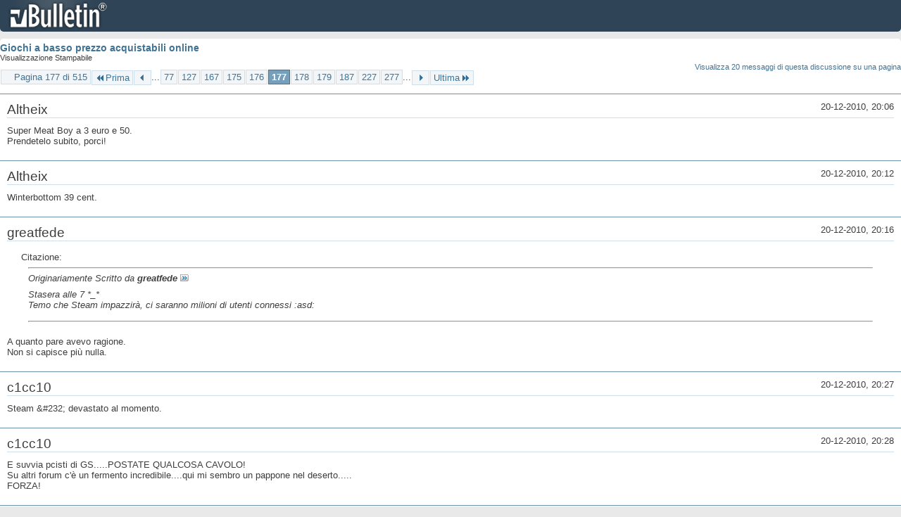

--- FILE ---
content_type: text/html; charset=ISO-8859-1
request_url: https://archivio-gamesurf.tiscali.it/forum/printthread.php?t=78435&s=52c42e0c2665fd6e4d90499b20a61bdc&pp=10&page=177
body_size: 3286
content:
<!DOCTYPE html PUBLIC "-//W3C//DTD XHTML 1.0 Transitional//EN" "http://www.w3.org/TR/xhtml1/DTD/xhtml1-transitional.dtd">
<html xmlns="http://www.w3.org/1999/xhtml" dir="ltr" lang="it" id="vbulletin_html">
<head>
	<meta http-equiv="Content-Type" content="text/html; charset=ISO-8859-1" />
	<base href="https://archivio-gamesurf.tiscali.it/forum/" /><!--[if IE]></base><![endif]-->
	<meta name="generator" content="vBulletin 4.2.5" />

	
	<link rel="stylesheet" type="text/css" href="clientscript/vbulletin_css/style00023l/main-rollup.css?d=1558961691" />
	<link rel="stylesheet" type="text/css" href="clientscript/vbulletin_css/style00023l/printthread.css?d=1558961691" />
	



	<title> Giochi a basso prezzo acquistabili online</title>
	<link rel="stylesheet" type="text/css" href="clientscript/vbulletin_css/style00023l/additional.css?d=1558961691" />

</head>
<body>

<div class="above_body">
<div id="header" class="floatcontainer">
<div><a name="top" href="index.php?s=22f27d730a0f385bac2fde02230d6413" class="logo-image"><img src="images/misc/vbulletin4_logo.png" alt="Gamesurf Forum - Powered by vBulletin" /></a></div>
</div>
</div>
<div class="body_wrapper">
<div id="pagetitle">
	<h1><a href="showthread.php?78435-Giochi-a-basso-prezzo-acquistabili-online&amp;s=22f27d730a0f385bac2fde02230d6413">Giochi a basso prezzo acquistabili online</a></h1>
	<p class="description">Visualizzazione Stampabile</p>
</div>


	<div class="floatcontainer">
		<a class="maxperpage" href="printthread.php?s=22f27d730a0f385bac2fde02230d6413&amp;t=78435&amp;pp=20">Visualizza 20 messaggi di questa discussione su una pagina</a>
		<div id="pagination_top">
			<form action="printthread.php?t=78435&amp;s=22f27d730a0f385bac2fde02230d6413&amp;pp=10&amp;page=277" method="get" class="pagination popupmenu nohovermenu">
<input type="hidden" name="t" value="78435" /><input type="hidden" name="s" value="22f27d730a0f385bac2fde02230d6413" /><input type="hidden" name="pp" value="10" />
	
		<span><a href="javascript://" class="popupctrl">Pagina 177 di 515</a></span>
		
		<span class="first_last"><a rel="start" href="printthread.php?t=78435&amp;s=22f27d730a0f385bac2fde02230d6413&amp;pp=10" title="Prima Pagina - Risultati da 1 a 10 di 5,143"><img src="images/pagination/first-right.png" alt="Prima" />Prima</a></span>
		
		
		<span class="prev_next"><a rel="prev" href="printthread.php?t=78435&amp;s=22f27d730a0f385bac2fde02230d6413&amp;pp=10&amp;page=176" title="Pagina Precedente - Risultati da 1,751 a 1,760 di 5,143"><img src="images/pagination/previous-right.png" alt="Precedente" /></a></span>
		
		
		<span class="separator">...</span>
		
		<span><a href="printthread.php?t=78435&amp;s=22f27d730a0f385bac2fde02230d6413&amp;pp=10&amp;page=77" title="Visualizza risultati da 761 a 770 di 5,143"><!---100-->77</a></span><span><a href="printthread.php?t=78435&amp;s=22f27d730a0f385bac2fde02230d6413&amp;pp=10&amp;page=127" title="Visualizza risultati da 1,261 a 1,270 di 5,143"><!---50-->127</a></span><span><a href="printthread.php?t=78435&amp;s=22f27d730a0f385bac2fde02230d6413&amp;pp=10&amp;page=167" title="Visualizza risultati da 1,661 a 1,670 di 5,143"><!---10-->167</a></span><span><a href="printthread.php?t=78435&amp;s=22f27d730a0f385bac2fde02230d6413&amp;pp=10&amp;page=175" title="Visualizza risultati da 1,741 a 1,750 di 5,143">175</a></span><span><a href="printthread.php?t=78435&amp;s=22f27d730a0f385bac2fde02230d6413&amp;pp=10&amp;page=176" title="Visualizza risultati da 1,751 a 1,760 di 5,143">176</a></span><span class="selected"><a href="javascript://" title="Risultati da 1,761 a 1,770 di 5,143">177</a></span><span><a href="printthread.php?t=78435&amp;s=22f27d730a0f385bac2fde02230d6413&amp;pp=10&amp;page=178" title="Visualizza risultati da 1,771 a 1,780 di 5,143">178</a></span><span><a href="printthread.php?t=78435&amp;s=22f27d730a0f385bac2fde02230d6413&amp;pp=10&amp;page=179" title="Visualizza risultati da 1,781 a 1,790 di 5,143">179</a></span><span><a href="printthread.php?t=78435&amp;s=22f27d730a0f385bac2fde02230d6413&amp;pp=10&amp;page=187" title="Visualizza risultati da 1,861 a 1,870 di 5,143"><!--+10-->187</a></span><span><a href="printthread.php?t=78435&amp;s=22f27d730a0f385bac2fde02230d6413&amp;pp=10&amp;page=227" title="Visualizza risultati da 2,261 a 2,270 di 5,143"><!--+50-->227</a></span><span><a href="printthread.php?t=78435&amp;s=22f27d730a0f385bac2fde02230d6413&amp;pp=10&amp;page=277" title="Visualizza risultati da 2,761 a 2,770 di 5,143"><!--+100-->277</a></span>
		
		<span class="separator">...</span>
		
		
		<span class="prev_next"><a rel="next" href="printthread.php?t=78435&amp;s=22f27d730a0f385bac2fde02230d6413&amp;pp=10&amp;page=178" title="Pagina Successiva - Risultati da 1,771 a 1,780 di 5,143"><img src="images/pagination/next-right.png" alt="Successiva" /></a></span>
		
		
		<span class="first_last"><a href="printthread.php?t=78435&amp;s=22f27d730a0f385bac2fde02230d6413&amp;pp=10&amp;page=515" title="Ultima Pagina - Risultati da 5,141 a 5,143 di 5,143">Ultima<img src="images/pagination/last-right.png" alt="Ultima" /></a></span>
		
	
	<ul class="popupbody popuphover">
		<li class="formsubmit jumptopage"><label>Vai alla pagina: <input type="text" name="page" size="4" /></label> <input type="submit" class="button" value="Vai" /></li>
	</ul>
</form>
		</div>
	</div>


<ul id="postlist">
	<li class="postbit blockbody" id="post_1">
	<div class="header">
		<div class="datetime">20-12-2010, 20:06</div>
		<span class="username">Altheix</span>
	</div>
	
	
	<div class="content">
		<blockquote class="restore">Super Meat Boy a 3 euro e 50.<br />
Prendetelo subito, porci!</blockquote>
	</div>
</li><li class="postbit blockbody" id="post_2">
	<div class="header">
		<div class="datetime">20-12-2010, 20:12</div>
		<span class="username">Altheix</span>
	</div>
	
	
	<div class="content">
		<blockquote class="restore">Winterbottom 39 cent.</blockquote>
	</div>
</li><li class="postbit blockbody" id="post_3">
	<div class="header">
		<div class="datetime">20-12-2010, 20:16</div>
		<span class="username">greatfede</span>
	</div>
	
	
	<div class="content">
		<blockquote class="restore"><div class="bbcode_container">
	<div class="bbcode_description">Citazione:</div>
	<div class="bbcode_quote printable">
		<hr />
		
			<div>
				Originariamente Scritto da <strong>greatfede</strong>
				<a href="showthread.php?s=22f27d730a0f385bac2fde02230d6413&amp;p=2047852#post2047852" rel="nofollow"><img class="inlineimg" src="images/buttons/viewpost.gif" alt="Visualizza Messaggio" /></a>
			</div>
			<div class="message">Stasera alle 7 *_*<br />
Temo che Steam impazzirà, ci saranno milioni di utenti connessi :asd:</div>
			
		<hr />
	</div>
</div>A quanto pare avevo ragione.<br />
Non si capisce più nulla.</blockquote>
	</div>
</li><li class="postbit blockbody" id="post_4">
	<div class="header">
		<div class="datetime">20-12-2010, 20:27</div>
		<span class="username">c1cc10</span>
	</div>
	
	
	<div class="content">
		<blockquote class="restore">Steam &amp;#232; devastato al momento.</blockquote>
	</div>
</li><li class="postbit blockbody" id="post_5">
	<div class="header">
		<div class="datetime">20-12-2010, 20:28</div>
		<span class="username">c1cc10</span>
	</div>
	
	
	<div class="content">
		<blockquote class="restore">E suvvia pcisti di GS.....POSTATE QUALCOSA CAVOLO!<br />
Su altri forum c'è un fermento incredibile....qui mi sembro un pappone nel deserto.....<br />
FORZA!</blockquote>
	</div>
</li><li class="postbit blockbody" id="post_6">
	<div class="header">
		<div class="datetime">20-12-2010, 20:30</div>
		<span class="username">Albyx</span>
	</div>
	
	
	<div class="content">
		<blockquote class="restore">Ah beh, appena inizio a capirci qualcosa con Steam che non mi carica le pagine posto :asd:</blockquote>
	</div>
</li><li class="postbit blockbody" id="post_7">
	<div class="header">
		<div class="datetime">20-12-2010, 20:31</div>
		<span class="username">Mirmidon</span>
	</div>
	
	
	<div class="content">
		<blockquote class="restore"><div class="bbcode_container">
	<div class="bbcode_description">Citazione:</div>
	<div class="bbcode_quote printable">
		<hr />
		
			E suvvia pcisti di GS.....POSTATE QUALCOSA CAVOLO!<br />
Su altri forum c'è un fermento incredibile....qui mi sembro un pappone nel deserto.....<br />
FORZA!
			
		<hr />
	</div>
</div>Posso comprare un bel nulla, un mucchio di polvere e una manata di fuliggine. Il tutto per 0 €.<br />
<br />
Quest'anno non avrò modo di usufruire di questi spettacolari sconti. Finisce che mi sparo un colpo se mi scontano ad un cazzo e mezzo metro e garry's mod.</blockquote>
	</div>
</li><li class="postbit blockbody" id="post_8">
	<div class="header">
		<div class="datetime">20-12-2010, 20:32</div>
		<span class="username">Albyx</span>
	</div>
	
	
	<div class="content">
		<blockquote class="restore">Fabio ma stai comprando mezzo Steamstore? :asd:</blockquote>
	</div>
</li><li class="postbit blockbody" id="post_9">
	<div class="header">
		<div class="datetime">20-12-2010, 20:34</div>
		<span class="username">John Fitzgerald Gianni</span>
	</div>
	
	
	<div class="content">
		<blockquote class="restore">Steam &amp;#232; morto.<br />
Sino a quando durano?<br />
Domani alle 7?</blockquote>
	</div>
</li><li class="postbit blockbody" id="post_10">
	<div class="header">
		<div class="datetime">20-12-2010, 20:34</div>
		<span class="username">greatfede</span>
	</div>
	
	
	<div class="content">
		<blockquote class="restore"><div class="bbcode_container">
	<div class="bbcode_description">Citazione:</div>
	<div class="bbcode_quote printable">
		<hr />
		
			<div>
				Originariamente Scritto da <strong>Albyx</strong>
				<a href="showthread.php?s=22f27d730a0f385bac2fde02230d6413&amp;p=2048157#post2048157" rel="nofollow"><img class="inlineimg" src="images/buttons/viewpost.gif" alt="Visualizza Messaggio" /></a>
			</div>
			<div class="message">Fabio ma stai comprando mezzo Steamstore? :asd:</div>
			
		<hr />
	</div>
</div>Veramente :look:<br />
Pure Red Orchestra che esce fra mesi! :look:<br />
<br />
Cazzo sto delirando voglio vedere le offerte e voglio Sam &amp; Max scontato!</blockquote>
	</div>
</li>
</ul>


	<div class="floatcontainer">
		<a class="maxperpage" href="printthread.php?s=22f27d730a0f385bac2fde02230d6413&amp;t=78435&amp;pp=20">Visualizza 20 messaggi di questa discussione su una pagina</a>
		<div id="pagination_bottom">
			<form action="printthread.php?t=78435&amp;s=22f27d730a0f385bac2fde02230d6413&amp;pp=10&amp;page=277" method="get" class="pagination popupmenu nohovermenu">
<input type="hidden" name="t" value="78435" /><input type="hidden" name="s" value="22f27d730a0f385bac2fde02230d6413" /><input type="hidden" name="pp" value="10" />
	
		<span><a href="javascript://" class="popupctrl">Pagina 177 di 515</a></span>
		
		<span class="first_last"><a rel="start" href="printthread.php?t=78435&amp;s=22f27d730a0f385bac2fde02230d6413&amp;pp=10" title="Prima Pagina - Risultati da 1 a 10 di 5,143"><img src="images/pagination/first-right.png" alt="Prima" />Prima</a></span>
		
		
		<span class="prev_next"><a rel="prev" href="printthread.php?t=78435&amp;s=22f27d730a0f385bac2fde02230d6413&amp;pp=10&amp;page=176" title="Pagina Precedente - Risultati da 1,751 a 1,760 di 5,143"><img src="images/pagination/previous-right.png" alt="Precedente" /></a></span>
		
		
		<span class="separator">...</span>
		
		<span><a href="printthread.php?t=78435&amp;s=22f27d730a0f385bac2fde02230d6413&amp;pp=10&amp;page=77" title="Visualizza risultati da 761 a 770 di 5,143"><!---100-->77</a></span><span><a href="printthread.php?t=78435&amp;s=22f27d730a0f385bac2fde02230d6413&amp;pp=10&amp;page=127" title="Visualizza risultati da 1,261 a 1,270 di 5,143"><!---50-->127</a></span><span><a href="printthread.php?t=78435&amp;s=22f27d730a0f385bac2fde02230d6413&amp;pp=10&amp;page=167" title="Visualizza risultati da 1,661 a 1,670 di 5,143"><!---10-->167</a></span><span><a href="printthread.php?t=78435&amp;s=22f27d730a0f385bac2fde02230d6413&amp;pp=10&amp;page=175" title="Visualizza risultati da 1,741 a 1,750 di 5,143">175</a></span><span><a href="printthread.php?t=78435&amp;s=22f27d730a0f385bac2fde02230d6413&amp;pp=10&amp;page=176" title="Visualizza risultati da 1,751 a 1,760 di 5,143">176</a></span><span class="selected"><a href="javascript://" title="Risultati da 1,761 a 1,770 di 5,143">177</a></span><span><a href="printthread.php?t=78435&amp;s=22f27d730a0f385bac2fde02230d6413&amp;pp=10&amp;page=178" title="Visualizza risultati da 1,771 a 1,780 di 5,143">178</a></span><span><a href="printthread.php?t=78435&amp;s=22f27d730a0f385bac2fde02230d6413&amp;pp=10&amp;page=179" title="Visualizza risultati da 1,781 a 1,790 di 5,143">179</a></span><span><a href="printthread.php?t=78435&amp;s=22f27d730a0f385bac2fde02230d6413&amp;pp=10&amp;page=187" title="Visualizza risultati da 1,861 a 1,870 di 5,143"><!--+10-->187</a></span><span><a href="printthread.php?t=78435&amp;s=22f27d730a0f385bac2fde02230d6413&amp;pp=10&amp;page=227" title="Visualizza risultati da 2,261 a 2,270 di 5,143"><!--+50-->227</a></span><span><a href="printthread.php?t=78435&amp;s=22f27d730a0f385bac2fde02230d6413&amp;pp=10&amp;page=277" title="Visualizza risultati da 2,761 a 2,770 di 5,143"><!--+100-->277</a></span>
		
		<span class="separator">...</span>
		
		
		<span class="prev_next"><a rel="next" href="printthread.php?t=78435&amp;s=22f27d730a0f385bac2fde02230d6413&amp;pp=10&amp;page=178" title="Pagina Successiva - Risultati da 1,771 a 1,780 di 5,143"><img src="images/pagination/next-right.png" alt="Successiva" /></a></span>
		
		
		<span class="first_last"><a href="printthread.php?t=78435&amp;s=22f27d730a0f385bac2fde02230d6413&amp;pp=10&amp;page=515" title="Ultima Pagina - Risultati da 5,141 a 5,143 di 5,143">Ultima<img src="images/pagination/last-right.png" alt="Ultima" /></a></span>
		
	
	<ul class="popupbody popuphover">
		<li class="formsubmit jumptopage"><label>Vai alla pagina: <input type="text" name="page" size="4" /></label> <input type="submit" class="button" value="Vai" /></li>
	</ul>
</form>
		</div>
	</div>

</div>
<div class="below_body">
<div id="footer_time" class="footer_time">Tutti gli orari sono GMT +2. Adesso sono le <span class="time">01:26</span>.</div>

<div id="footer_copyright" class="footer_copyright">
	<!-- Do not remove this copyright notice -->
	Powered by <a href="https://www.vbulletin.com" id="vbulletinlink">vBulletin&reg;</a> Version 4.2.5 <br />Copyright &copy; 2026 vBulletin Solutions Inc. All rights reserved. 
	<!-- Do not remove this copyright notice -->	
</div>
<div id="footer_morecopyright" class="footer_morecopyright">
	<!-- Do not remove cronimage or your scheduled tasks will cease to function -->
	
	<!-- Do not remove cronimage or your scheduled tasks will cease to function -->
	
</div>
 
</div>

</body>
</html>

--- FILE ---
content_type: text/css
request_url: https://archivio-gamesurf.tiscali.it/forum/clientscript/vbulletin_css/style00023l/printthread.css?d=1558961691
body_size: 305
content:
@charset "UTF-8";img{border:0}.postbit{padding:10px;border-top:solid 1px #6b91ab;margin-bottom:10px}#postlist{padding-top:1em;padding-bottom:10px;list-style-type:none;padding-left:0;padding-right:0}#postlist .postbit{font-family:Tahoma,Calibri,Verdana,Geneva,sans-serif}#postlist .header{border-bottom:1px solid #cedfeb}#postlist .postbit .username{font-size:19px}#postlist .postbit .datetime{float:right}#postlist .postbit .content{padding-top:10px}#postlist .postbit .attachments{float:right;margin-left:10px}#postlist .postbit .title{overflow:hidden}a.maxperpage{float:right;font-size:11px}